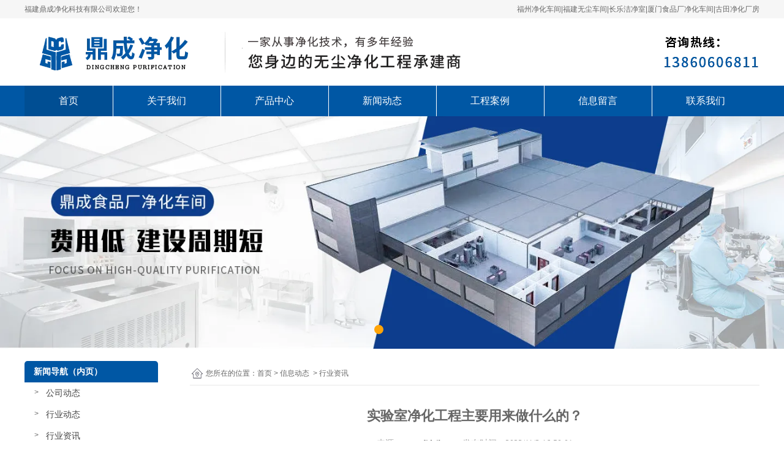

--- FILE ---
content_type: text/html; charset=utf-8
request_url: http://www.fjdcjh.com/content/166.html
body_size: 6998
content:

<!doctype html>
<html>
<head>
    <meta http-equiv="Content-Type" content="text/html; charset=utf-8" />
<title>实验室净化工程主要用来做什么的？_福建鼎成净化科技有限公司</title>
<meta name="Keywords" content="净化工程" />
<meta name="Description" content="实验室净化工程是除了对实验样品的安全起到保护的作用之外，也是为实验成功与实验人员的安全保驾护航的重大措施之一。实验室净化工程师将实验室某一区域开辟出来，专门用于建造有空气洁净等级的、实验环境要求相对较高的实验室或者无菌室。实验室净化工程系统与传统的洁净室系统其实是大同小异的，只不过实验室对洁净室内的压力、微生物控制及温湿度控制相对较工业洁净室要严格。常见的实验室净化工程装修材料有夹心彩钢板、钢化玻璃、防火板等，洁净实验室必须按照《洁净室施工与验收标准》采用可以较好的密封并且不产尘的材料进行隔断、吊顶装修，洁净实验室通风系统一般采用组合式空调机组，其送风系统与各业洁净室工程不同的地方是，不是所有实验室都可以设置回风系统的，这需要根据用户实验室的用途以及实验产品而定。类似于生物安全类实验室就不可以做回风系统，或者说要以全排式洁净室的做法来施工。" />
<meta name="author" content="深圳市东方富海科技有限公司 fuhai360.com" />
<link href="//static2.fuhai360.com/global/common.css" rel="stylesheet" type="text/css" />

    
<script src="//static2.fuhai360.com/global/js/jquery.min.js" type="text/javascript"></script>
<script src="//static2.fuhai360.com/global/js/jquery.sliders.js" type="text/javascript"></script>
<script src="//static2.fuhai360.com/n181127/js/jquery.SuperSlide.2.1.1.js" type="text/javascript"></script>
<link href="//static2.fuhai360.com/n181127/css/style.css?ver=1" rel="stylesheet" type="text/css">
<!--<link href="//static2.fuhai360.com/n181127/css/aos.css" rel="stylesheet" type="text/css">
<script src="//static2.fuhai360.com/n181127/js/aos.js" type="text/javascript"></script>-->
<style type="text/css">.navbox{background:#0057A4;}.header_top{border-bottom:1px solid #0057A4;}.navbox .nav_ul{background:#0057A4;}.one_top_title{background-color:#0057A4;}.one_top_gd li a:hover,.title h1:after,.one_bottom li,.three_title h1,.three ul li h3,.three ul li p,.three ol li,.three_title h3,.five .prev,.five .prve,.five .next,.sever li:hover h5{color:#0057A4;}.two_nav li.now{background:#0057A4;}.two_nav li{border:1px solid #0057A4;}.two_m li{border:1px solid #0057A4;}.two_m .more{background:#0057A4;}.three_title h2{background:#0057A4;}.three ul > li{border:5px solid #0057A4;}.three ul li p:before{background:#0057A4;}.three ol li{border:1px dashed #0057A4;}.fore_l .more{background:#0057A4;}.sever .data{background:#0057A4;}.sever li:after{border-bottom:1px dashed #0057A4;}.main_nav .nav_a h1{background:#0057A4;}.prduct_ul li b{background:#0057A4;}.pading .current{border:1px solid #0057A4;background:#0057A4;}.main_nav3 li b{background:#0057A4;}.article li:after{background:#0057A4;}.one_b{display:none;}.one{height:auto;}.three_title span{color:#0057a4;}.three{background:#f6f6f6;}.fore .title span{background-position-x:left;}.footer{color:#fff;}.eight ul{background:url(http://img01.fuhai360.com/--48/48697/202108/202108061607000764.png) no-repeat;background-size:100% 100%;}.title span{background:url(http://img01.fuhai360.com/--48/48697/202108/202108061622013594.png) no-repeat center bottom;}.navbox .nav a{padding:0px 56px;}.main_nav .nav_a h2{background:#0057a4;}.three ul > li:nth-child(3){margin-top:-50px;}.three ul > li:nth-child(2){margin-top:50px;}.two_nav{width:1062px;}a{color:inherit;}.three_title a{width:180px;text-align:center;}.three_title h2{padding:0;}.one{display:none;}.header_top{background:#f6f6f6;border-bottom:0;}#slides .hd{bottom:10px;}.navbox .nav_ul li a{height:40px;line-height:40px;font-size:16px;}.title h2{height:auto;}.five_gd{width:1200px;}.five_gd li{width:280px;}.five_gd li img{width:100%;height:auto;}.two_m li{width:296px;margin:0px 2px 40px;height:auto;border:0;}.two_m li h2{bottom:-40px;}.five .prev,.five .next{display:none;}.ys{margin-top:50px;background:url(http://static2.fuhai360.com/n200421/images/bj_youshi.png) repeat;padding:50px 0;}.ys ul{margin-top:50px;}.ys li{overflow:hidden;margin-bottom:30px;}.ys .fl{width:470px;padding-left:84px;box-sizing:border-box;}.ys .fr{width:710px;}.ys li:nth-child(2n) .fl{float:right}.ys li:nth-child(2n) .fr{float:left}.three_top{position:relative;line-height:40px;font-size:28px;padding-bottom:20px;margin-bottom:20px;}.three_top b{position:absolute;width:60px;height:60px;line-height:60px;text-align:center;left:-72px;top:15px;font-size:34px;color:#fff;}.three_top h3{font-weight:bold;}.three_top:after{content:"";position:absolute;bottom:0px;left:0px;height:4px;border-top:1px dotted #cccccc;border-bottom:1px dotted #cccccc;width:100%;}.three_top:before{content:'';width:60px;height:60px;transform:rotate(45deg);position:absolute;left:-72px;top:14px;background:#0057a4;}.ys li p{display:block;overflow:hidden;background:url(http://static2.fuhai360.com/n200421/images/icon_xright.png) left 10px no-repeat;padding:0 0 0 18px;line-height:32px;color:#666}.fore_imgs{width:550px;float:left;position:relative;}.fore_imgs:before{content:'ABOUT';position:absolute;font-size:222px;left:-12px;top:40px;color:#d7e3d5;font-family:'楷体';line-height:155px;z-index:-1;}.fore_imgs:after{content:'US';position:absolute;font-size:222px;right:-70px;bottom:0px;color:#d7e3d5;font-family:'楷体';line-height:155px;z-index:-1;}.fore_imgs img{width:450px;display:block;margin-top:100px;}.fore_text{width:580px;float:right;font-size:16px;line-height:30px;}.fore_title h2{font-size:25px;border-bottom:2px solid #ccc;line-height:40px;text-transform:uppercase;}.fore_title h3{line-height:40px;font-size:22px;margin-bottom:10px;}.fore_text img{display:inline-block;width:180px;margin:25px 5px 0;}.ys,.sever{background:#F0F0F0;}.five{margin:50px auto;}.two_nav li a{color:#fff;}.two_m .more{margin-top:20px;}.two_nav li.now{background:#004e93;}.two_nav li{background:#0057a4;}.two_m li h2{background:#004e93;color:#fff;}.two_nav{width:100%;background:#0057a4;}.two_nav li{width:198px;margin:0;line-height:52px;}</style> 
<script>(function() {var _53code = document.createElement("script");_53code.src = "https://tb.53kf.com/code/code/a9f9c64721c1368e712e1dd4c562a1160/1";var s = document.getElementsByTagName("script")[0]; s.parentNode.insertBefore(_53code, s);})();</script>

</head>
<body>
    <div class="main">
        <div class="header">
    <!-- 顶部文字 -->
    <div class="header_top">
        <div class="container">
            <span class="fl">福建鼎成净化科技有限公司欢迎您！</span>
<span class="fr"><a href="http://119972.sites.fuhai360.com:8088/module/gcal" target="_blank">福州净化车间</a>|<a href="http://119972.sites.fuhai360.com:8088/" target="_blank">福建无尘车间</a>|<a href="http://119972.sites.fuhai360.com:8088/product-1014.html" target="_blank">长乐洁净室</a>|<a href="http://119972.sites.fuhai360.com:8088/product-1012.html" target="_blank">厦门食品厂净化车间</a>|<a href="http://119972.sites.fuhai360.com:8088/article.html" target="_blank">古田净化厂房</a></span>
        </div>
    </div>
    <div class="logo_img container">
        <!-- LOGO -->
        <a href="/" title="福建鼎成净化科技有限公司">
            <img src="http://img01.fuhai360.com/--48/48697/202108/202108111533171914.png" alt="福建鼎成净化科技有限公司" /></a>
    </div>
    <!--导航-->
    <div class="navbox">
        <ul class='nav container'><li class='menu_li'><a href="/">首页</a></li><li class='menu_li'><a href="/about.html">关于我们</a></li><li class='menu_li'><a href="/product.html">产品中心</a><ul class='nav_ul'><li><a href="/product-1012.html">净化工程</a></li><li><a href="/product-1013.html">无尘车间</a></li><li><a href="/product-1014.html">洁净室</a></li><li><a href="/product-1015.html">净化车间</a></li><li><a href="/product-1016.html">净化厂房</a></li><li><a href="/product-1017.html">无菌室</a></li></ul></li><li class='menu_li'><a href="/article.html">新闻动态</a><ul class='nav_ul'><li><a href="/article-1001.html">公司动态</a></li><li><a href="/article-1002.html">行业动态</a></li><li><a href="/article-1004.html">行业资讯</a></li></ul></li><li class='menu_li'><a href="/module/gcal">工程案例</a></li><li class='menu_li'><a href="/ly.html">信息留言</a></li><li class='menu_li'><a href="/contact.html">联系我们</a></li></ul>
    </div>
    <div style="clear: both"></div>
</div>
<div id="slides">
<div class="bd">
<ul><li><a href=''><img src="http://img01.fuhai360.com/--48/48697/202109/202109071454344370.png" alt=""   /></a></li></ul>
</div>
<div class="hd">
<ul><li>$</li></ul>
</div>
 </div>
<script type="text/javascript">
    $("#slides").slide({ mainCell: ".bd ul", titCell: ".hd ul", effect: "left", autoPlay: true, delayTime: 200, autoPage: true });
</script>
<script type="text/javascript">
    $(function () {
        var cururl = location.href;
        var i = 0;
        var count = $(".navbox li a").length;
        $(".navbox li a").each(function (index) {
            var url = $(this).attr("href");
            if (url.length > 5 && cururl.substring(cururl.length - url.length).toUpperCase() == url.toUpperCase()) {
                $(this).addClass("cur");
                return;
            }
            i++;
        });
        if (i == count) {
            $(".navbox li a:eq(0)").addClass("cur");
        }
    });
</script>



        <div style="clear: both;"></div>
        <div class="main_m">
             <div class="main_nav">
                <div class="main_nav1">
                   <a href='' class='nav_a'>
            <h2>新闻导航（内页）</h2>
 </a>
                    <ul class="main_ul">
                          <li><a href='/article-1001.html' title='公司动态' alt='公司动态'>公司动态</a><ul class='main_li'></ul></li><li><a href='/article-1002.html' title='行业动态' alt='行业动态'>行业动态</a><ul class='main_li'></ul></li><li><a href='/article-1004.html' title='行业资讯' alt='行业资讯'>行业资讯</a><ul class='main_li'></ul></li> 
                  </ul>
                </div>
                <div class="main_nav2">
                    <a href='' class='nav_a'>
            <h2>推荐新闻（内页）</h2>
 </a>
                    <ul>
                         <li><a href='/content/197.html' title='你知道生物洁净室和工业洁净室的区别在哪里吗？' alt='你知道生物洁净室和工业洁净室的区别在哪里吗？'>你知道生物洁净室和工业洁净室的区别在哪里吗？</a></li>  <li><a href='/content/196.html' title='无尘车间的级别划分及应用范围' alt='无尘车间的级别划分及应用范围'>无尘车间的级别划分及应用范围</a></li>  <li><a href='/content/195.html' title='无尘室异物产生原因及解决办法！' alt='无尘室异物产生原因及解决办法！'>无尘室异物产生原因及解决办法！</a></li>  <li><a href='/content/194.html' title='无尘室怎么管理？方法分享！' alt='无尘室怎么管理？方法分享！'>无尘室怎么管理？方法分享！</a></li>  <li><a href='/content/193.html' title='洁净车间现场需要放哪些sop？建立规范作业流程保障生产质量' alt='洁净车间现场需要放哪些sop？建立规范作业流程保障生产质量'>洁净车间现场需要放哪些sop？建立规范作业流程保障生产质量</a></li> 
                  </ul>
                </div>
                <div class="main_nav3">
                     <a href='/product.html' class='nav_a'>
            <h2>推荐产品（内页）</h2>
 </a>
                    <ul>
                          <li><a href='/item/58.html' title='全场宝钢车间' alt='全场宝钢车间'><img src='https://img01.fuhai360.com/--48/48697/202405/202405251148486756.jpg' title='全场宝钢车间' alt='全场宝钢车间'><div><h1>全场宝钢车间</h1><b>MORE</b></div></a></li> 
               </ul>
                </div>
            </div>
            <!--内容-->
            <div class="Article_content">
                <div class="main_top">
                    <div class="main_tops">
                        您所在的位置：<a href="/">首页</a>&nbsp;&gt;&nbsp;<a href="/article.html">信息动态</a>
                        &nbsp;&gt;&nbsp;行业资讯
                    </div>
                </div>
                <div style="clear: both;"></div>
                <h1 class="Article_text">实验室净化工程主要用来做什么的？</h1>
                <div class="info">
                    <span>来源：<a href='http://www.fjdcjh.com' target='_blank'>www.fjdcjh.com</a> 发布时间：2023/11/3 16:50:01</span>
                </div>
                <div class="detail">
                    <span style="font-size:14px;line-height:3;">&nbsp; 实验室净化工程是除了对实验样品的安全起到保护的作用之外，也是为实验成功与实验人员的安全保驾护航的重大措施之一。实验室净化工程师将实验室某一区域开辟出来，专门用于建造有空气洁净等级的、实验环境要求相对较高的实验室或者无菌室。实验室净化工程系统与传统的洁净室系统其实是大同小异的，只不过实验室对洁净室内的压力、微生物控制及温湿度控制相对较工业洁净室要严格。常见的实验室净化工程装修材料有夹心彩钢板、钢化玻璃、防火板等，洁净实验室必须按照《洁净室施工与验收标准》采用可以较好的密封并且不产尘的材料进行隔断、吊顶装修，洁净实验室通风系统一般采用组合式空调机组，其送风系统与各业洁净室工程不同的地方是，不是所有实验室都可以设置回风系统的，这需要根据用户实验室的用途以及实验产品而定。类似于生物安全类实验室就不可以做回风系统，或者说要以全排式洁净室的做法来施工。</span><br />
<span style="font-size:14px;line-height:3;">&nbsp; 实验室净化工程，无菌实验室工程，实验室通风系统工程是企业针对一些要求相对较高，实验样品对环境相对敏感。或者是空气质量过差会污染实验样品，如生物制品、微生物研究、脑细胞实验室、干细胞实验室、血细胞实验室、动物实验室、生物安全实验室、病毒研究实验室等场合，就会必须要求对实验室或者实验室某些区域进行空气净化工程系统处理。以使实验室的基础设施达到符合实验要求的标准，实验才得以安全进行。</span><br />
                </div>
                <div style="clear: both"></div>
                <div class="main_next">
                    <span class="prevrecord">上一条：<a href="/content/167.html">
                        实验室净化工程适用于哪些行业的公司？</a></span>
                    <span class="prevrecord">下一条：<a href="/content/165.html">
                        厂房是否有洁净要求？详细规范！</a></span>
                </div>
                <div style="clear: both"></div>
                
                                    <h4 class="related">
                                        <span>相关文章</span></h4>
                                    <div class='relatedlist'>
                                        <ul class="relate_news">
                                            
                                            <li><a href='/content/164.html'
                                                title='锂电电子车间净化工程怎么做？' target="_self">
                                                锂电电子车间净化工程怎么做？</a></li>
                                            
                                            <li><a href='/content/161.html'
                                                title='净化工程公司如何开发市场？' target="_self">
                                                净化工程公司如何开发市场？</a></li>
                                            
                                            <li><a href='/content/160.html'
                                                title='无尘车间净化工程的优缺点及特点' target="_self">
                                                无尘车间净化工程的优缺点及特点</a></li>
                                            
                                            <li><a href='/content/151.html'
                                                title='净化工程会用到什么设备？这些必备！' target="_self">
                                                净化工程会用到什么设备？这些必备！</a></li>
                                            
                                            <li><a href='/content/150.html'
                                                title='净化工程设计如何实现节能？' target="_self">
                                                净化工程设计如何实现节能？</a></li>
                                            
                                        </ul>
                                    </div>
                                    
                                    <h4 class="related">
                                        <span>相关产品</span></h4>
                                    <div class='relatedlist'>
                                        <ul class="relate_pr">
                                            
                                            <li class='product-list'><a href='/item/4.html'
                                                title='医疗卫生净化工程' target="_self">
                                                <img src="http://img01.fuhai360.com/--48/48697/202108/202108091012384902.jpeg" />
                                                <p>医疗卫生净化工程</p>
                                            </a></li>
                                            
                                            <li class='product-list'><a href='/item/5.html'
                                                title='印刷包装净化工程' target="_self">
                                                <img src="http://img01.fuhai360.com/--48/48697/202108/202108091012583496.jpeg" />
                                                <p>印刷包装净化工程</p>
                                            </a></li>
                                            
                                            <li class='product-list'><a href='/item/6.html'
                                                title='除湿净化工程' target="_self">
                                                <img src="http://img01.fuhai360.com/--48/48697/202108/202108091013331311.jpeg" />
                                                <p>除湿净化工程</p>
                                            </a></li>
                                            
                                            <li class='product-list'><a href='/item/7.html'
                                                title='空气净化工程' target="_self">
                                                <img src="http://img01.fuhai360.com/--48/48697/202108/202108091014333815.jpeg" />
                                                <p>空气净化工程</p>
                                            </a></li>
                                            
                                            <li class='product-list'><a href='/item/8.html'
                                                title='车间净化工程' target="_self">
                                                <img src="http://img01.fuhai360.com/--48/48697/202108/202108091017003512.jpeg" />
                                                <p>车间净化工程</p>
                                            </a></li>
                                            
                                        </ul>
                                    </div>
                                    
            </div>
            <div style="clear: both"></div>
        </div>
  <!--footer-->
<div class="footer">
    <div class="container">
        <span style="font-size:14px;line-height:2.5;"></span><p>	<span style="font-size:14px;line-height:2.5;"><span style="color:#999999;"><a href="/" target="_blank"><span style="color:#FFFFFF;">福州净化工程</span></a><span style="color:#FFFFFF;">，</span><a href="/" target="_blank"><span style="color:#FFFFFF;">福建净化车间</span></a><span style="color:#FFFFFF;">，</span><a href="/" target="_blank"><span style="color:#FFFFFF;">福州净化车间</span></a><span style="color:#FFFFFF;">，</span><a href="/" target="_blank"><span style="color:#FFFFFF;">南平</span></a><span style="color:#999999;font-size:14px;line-height:35px;white-space:normal;"><a href="/" target="_blank"><span style="color:#FFFFFF;">食品厂净化车间</span></a><span style="color:#FFFFFF;">，</span></span><a href="/" target="_blank"><span style="color:#FFFFFF;">三明净化车间</span></a><span style="color:#FFFFFF;">，</span><a href="/" target="_blank"><span style="color:#FFFFFF;">宁德</span></a><span style="color:#999999;font-size:14px;line-height:35px;white-space:normal;"><a href="/" target="_blank"><span style="color:#FFFFFF;">净化工程</span></a><span style="color:#FFFFFF;">，</span></span><span style="color:#FFFFFF;">莆田</span><span style="color:#FFFFFF;font-size:14px;line-height:35px;white-space:normal;">食品厂净化车间，</span><span style="color:#FFFFFF;">厦门</span><span style="color:#FFFFFF;font-size:14px;line-height:35px;white-space:normal;">净化工程，</span><span style="color:#FFFFFF;">泉州</span><span style="color:#FFFFFF;font-size:14px;line-height:35px;white-space:normal;">净化车间，</span><span style="color:#FFFFFF;">漳州食品厂净化车间，龙岩净化工程</span><br /></span></span></p><p>	<span style="font-size:14px;line-height:2.5;"><span style="color:#FFFFFF;">版权声明：网站内容未经本网站本人许可， 不得下载、转载或建立镜像等，违者本网站追究法律责任。本网站所用文字图片部分来源于公共网络或者素材网站，但作者发现后可告知认领，我们仍会及时署名或依照作者本人意愿处理，如未及时联系本站，本网站不承担任何责任。版权所有：福建鼎成净化科技有限公司&nbsp; 网址：</span><a href="/" target="_blank"><span style="color:#FFFFFF;">www.fjdcjh.com</span></a><span style="color:#FFFFFF;">&nbsp; 备案号：</span><a href="https://beian.miit.gov.cn/#/Integrated/index" target="_blank"><span style="color:#FFFFFF;">闽ICP备2021012837号-1</span></a><span style="color:#FFFFFF;"><span style="color:#FFFFFF;">&nbsp; </span><a href="http://www.fjdcjh.com/sitemap.xml" target="_blank"><span style="color:#FFFFFF;">网站地图</span></a></span></span></p><script type="text/javascript">document.write(unescape("%3Cspan id='cnzz_stat_icon_1280362397'%3E%3C/span%3E%3Cscript src='https://s4.cnzz.com/z_stat.php%3Fid%3D1280362397%26show%3Dpic1' type='text/javascript'%3E%3C/script%3E"));</script>
        <div style="clear: both"></div>
    </div>
</div>
<script src="http://static2.fuhai360.com/global/js/jcarousellite.js" type="text/javascript"></script>
<script src="http://static2.fuhai360.com/global/js/imgscroll.js" type="text/javascript"></script>
<script type="text/javascript">
    //footer
    /*返回顶部*/
    ; (function ($) {
        $.fn.backTop = function (o) {
            var defaults = {
                'right': 200,
                'bottom': 100
            };
            o = $.extend({}, defaults, o);
            var sHtml = '<div id="backTop" style="width:50px;height:50px; position:fixed;right:' + o.right + 'px; bottom:' + o.bottom + 'px;cursor:pointer;display:none;"><img src="http://static2.fuhai360.com/n181127/images/footer.png" style="width:28px;height:48px;" /></div>';
            $(document.body).append(sHtml);
            $(window).scroll(function () {  //只要窗口滚动,就触发下面代码 
                var scrollt = document.documentElement.scrollTop + document.body.scrollTop; //获取滚动后的高度 
                if (scrollt > 200) {  //判断滚动后高度超过200px,就显示  
                    $("#backTop").fadeIn(400); //淡出     
                } else {
                    $("#backTop").stop().fadeOut(400); //如果返回或者没有超过,就淡入.必须加上stop()停止之前动画,否则会出现闪动   
                }
            });
            $("#backTop").click(function () { //当点击标签的时候,使用animate在200毫秒的时间内,滚到顶部
                $("html,body").animate({ scrollTop: "0px" }, 200);
            });
        };
    })(jQuery);
    //
    $(this).backTop({ right: 20, bottom: 128 });//返回顶部
</script>
<script>
    /*aos*/
    AOS.init({
        duration: 1000,
    });
    scroll();
</script>
<script type="text/javascript">
    $(".one_top_gd").jCarouselLite({
        auto: 3000,
        visible: 4,
        circular: true,
        btnPrev: "",
        btnNext: ".one_next"
    });
</script>
<script type="text/javascript">
    $(".five").slide({ mainCell: ".bd ul", autoPlay: true, effect: "leftMarquee", vis: 4, interTime: 50, trigger: "click" });
</script>
<script type="text/javascript">
    $(".two_nav li").mouseenter(function () {
        var _index = $(this).index();
        $(this).addClass("now").siblings("li").removeClass("now");
        $(".two_m").eq(_index).show().siblings(".two_m").hide();
    });
    $(".two_nav li").first().mouseenter();
</script>
    </div>
<script type="text/javascript">
(function(){
    var bp = document.createElement('script');
    var curProtocol = window.location.protocol.split(':')[0];
    if (curProtocol === 'https') {
        bp.src = 'https://zz.bdstatic.com/linksubmit/push.js';
    }
    else {
        bp.src = 'http://push.zhanzhang.baidu.com/push.js';
    }
    var s = document.getElementsByTagName("script")[0];
    s.parentNode.insertBefore(bp, s);
})();
</script>
</body>
</html>


--- FILE ---
content_type: text/css
request_url: http://static2.fuhai360.com/n181127/css/style.css?ver=1
body_size: 5277
content:


html, body {
    width: 100%;
    margin: 0;
    padding: 0;
    position: relative;
    color: #666;
    font: 12px/1.5 "微软雅黑", Arial, Helvetica, sans-serif;
}

ul, li, p, img, b, ol, em, a, h1, h2, h3, h4, h5, h6, h7, dl, dd, dt {
    list-style-type: none;
    margin: 0;
    padding: 0;
    border: none;
    font-style: normal;
    text-decoration: none;
    font-weight: 100;
}

#dituContent img {
    max-width: inherit;
}

img {
    max-width: 100%;
}

.container {
    width: 1200px;
    margin: auto;
}

.fl {
    float: left;
}

.fr {
    float: right;
}

.main_nav .back, .pading .current, .main_top a, .main_top, .prduct_ul li b, .main_tops em, .main_nav .nav_a h1, .main_nav3 li, .navbox .nav a, .one_top_title, .one_next:hover, .one_b, .two_nav li.now a, .two_m .more, .three_title h2, .fore_l .more, .six .title h1, .six .title h2, .sever .data, .eight ul li,.main_nav3 li b {
    color: #fff;
}

    .Article_text, .main_tops, .main_tops a, .main_tops em, .header_top .center > h1, .main_nav2 li a, .main_next .prevrecord a, .main_next .nextrecord a, .article li h1, .pading a, .Article_content .info a, .main_nav3 li h1, .prduct_ul li h1, .relevant.relevant_article a, .one_top li a, .title h2, .two_nav li a, .five_gd li h4 {
        color: #666;
    }

.one_top_gd li a:hover, .title h1:after, .one_bottom li, .three_title h1, .three ul li h3, .three ul li p, .three ol li, .three_title h3, .five .prev, .five .prve, .five .next, .sever li:hover h5 {
    color: #db0903;
}

.title {
    text-align: center;
}

    .title h1 {
        height: 65px;
        line-height: 60px;
        color: #333;
        font-size: 25px;
        display: block;
        font-weight: bold;
        background: url(../images/x.png) no-repeat center bottom;
    }



    .title h2 {
        height: 35px;
        line-height: 35px;
        overflow: hidden;
        font-size: 14px;
    }

/**/
#slides {
    position: relative;
    width: 100%;
}


    #slides img {
        width: 100%;
        display: block;
    }


    #slides .hd {
        left: 47%;
        padding: 4px;
        position: absolute;
        border-radius: 24px;
        bottom: 60px;
        z-index: 10;
    }


        #slides .hd li {
            margin: 0px 5px;
            line-height: 5px;
            width: 15px;
            height: 15px;
            float: left;
            cursor: pointer;
            text-align: center;
            color: transparent;
            border-radius: 50%;
            background: #fff;
        }


            #slides .hd li.on {
                background: #ffa408;
            }

.main #slides .hd {
    bottom: 20px;
}


/*header*/

.header {
    width: 100%;
}

.header_top {
    height: 30px;
    line-height: 30px;
    border-bottom: 1px solid #da251d;
}


/*logo*/
.logo_img img {
    max-height: 100%;
}

.logo_img {
    height: 110px;
}
/**/

/*导航*/

.navbox {
    background: #db0903;
    height: 50px;
}

    .navbox .nav li {
        position: relative;
        float: left;
    }

        .navbox .nav li:before {
            content: '';
            position: absolute;
            left: 0px;
            top: 0px;
            background: #fff;
            width: 1px;
            height: 50px;
        }

        .navbox .nav li:first-child:before, .navbox .nav_ul li:before {
            display: none;
        }


    .navbox .nav a {
        display: block;
        text-align: center;
        height: 50px;
        line-height: 50px;
        box-sizing: border-box;
        font-size: 16px;
        padding: 0px 25px;
    }

    .navbox .nav_ul {
        position: absolute;
        top: 50px;
        z-index: 11;
        display: none;
        width: 100%;
        background: #db0903;
        box-sizing: border-box;
    }


        .navbox .nav_ul li {
            float: none;
            background: none;
        }

            .navbox .nav_ul li a {
                height: 30px;
                line-height: 30px;
                padding: 0px;
                font-size: 14px;
            }

    .navbox .nav li:hover .nav_ul {
        display: block;
    }



.nav a:hover, .nav a.cur {
    background: rgba(0,0,0,0.1);
}


/**/

/*one*/

.one {
    width: 100%;
    height: 500px;
    background: url(../images/nei2bac_03.jpg) repeat;
    position: relative;
}

    .one .container {
        background: #fff;
        box-shadow: 1px 1px 20px 5px #d3d3d3;
        position: absolute;
        left: 50%;
        margin-left: -600px;
        top: -55px;
    }

.one_top {
    overflow: hidden;
}

.one_top_title {
    width: 131px;
    background: #da251d url(../images/lb.png) no-repeat 20px center;
    font-size: 16px;
    line-height: 55px;
    padding-left: 52px;
    box-sizing: border-box;
    margin-right: 5px;
}

.one_top_gd {
    width: 960px;
}

    .one_top_gd li {
        float: left;
        height: 55px;
        line-height: 55px;
        padding-left: 13px;
        background: url(../images/newstit.png) no-repeat left center;
        margin: 0 7px;
        font-size: 14px;
        width: 225px;
        overflow: hidden;
    }

.one_next {
    display: block;
    width: 55px;
    height: 55px;
    float: right;
    text-align: center;
    line-height: 55px;
    background: #ebebeb;
    font-size: 35px;
    color: #ccc;
}

    .one_next:hover {
        background: #db0903;
    }

.one_bottom {
    margin-top: 50px;
    overflow: hidden;
    padding-bottom: 80px;
}


.one_bottom ul {
    margin-top: 50px;
    overflow: hidden;
}

    .one_bottom li {
        float: left;
        width: 220px;
        margin: 0px 10px;
        padding: 0px 25px 0px;
        box-sizing: border-box;
        text-align: center;
    }

        .one_bottom li img {
            width: 68px;
            height: 68px;
            display: block;
            margin: auto;
        }

        .one_bottom li h1 {
            line-height: 45px;
            height: 45px;
            overflow: hidden;
            font-size: 16px;
        }



.one_b {
    width: 40px;
    height: 40px;
    background: #ffa408;
    display: block;
    position: absolute;
    font-size: 20px;
    text-align: center;
    line-height: 40px;
    transform: rotate(46deg);
    -ms-transform: rotate(46deg);
    -webkit-transform: rotate(46deg);
    bottom: -20px;
    left: 50%;
    margin-left: -20px;
}

    .one_b b {
        display: block;
        transform: rotate(40deg);
        -ms-transform: rotate(40deg);
        -webkit-transform: rotate(40deg);
    }
/**/
.two {
    margin: 33px auto 0;
}

.two_nav {
    margin: 40px auto 0;
    overflow: hidden;
    width: 710px;
}

    .two_nav li {
        float: left;
        width: 125px;
        line-height: 40px;
        border: 1px solid #da251d;
        margin: 0px 25px;
    }

        .two_nav li.now {
            background: #db0903;
        }

        .two_nav li a {
            text-align: center;
            display: block;
            font-size: 16px;
        }

.two_m {
    margin-top: 50px;
}

    .two_m ul {
        overflow: hidden;
    }

    .two_m li {
        width: 250px;
        height: 200px;
        border: 1px solid #db0903;
        position: relative;
        float: left;
        margin: 0px 24px 48px;
    }

        .two_m li img {
            width: 100%;
            height: 100%;
            display: block;
        }

        .two_m li h2 {
            background: rgba(255,255,255,0.5);
            text-align: center;
            line-height: 40px;
            height: 40px;
            position: absolute;
            bottom: 0px;
            width: 100%;
            font-size: 14px;
            color: #333;
            overflow: hidden;
        }

    .two_m .more {
        width: 150px;
        height: 45px;
        line-height: 45px;
        display: block;
        background: #db0903;
        text-align: center;
        margin: auto;
        border-radius: 25px;
        font-size: 16px;
    }
/**/
.three {
    position: relative;
    margin-top: 50px;
    overflow: hidden;
    height: auto;
    padding-bottom: 30px;
}

    .three .container {
        padding: 50px 0;
    }


.three_title a {
    overflow: hidden;
    display: block;
    width: 240px;
    margin: 0 auto 15px;
}

.three_title h1 {
    font-size: 28px;
    float: left;
    width: auto;
}

.three_title h2 {
    font-size: 25px;
    float: left;
    background: #db0903;
    width: auto;
    padding: 8px;
    line-height: 30px;
    margin-left: 5px;
}

.three_title h1 b {
    display: block;
    font-size: 31px;
    line-height: 35px;
}

.three_title h2 b {
    display: block;
    font-size: 20px;
}

.three_title h3 {
    text-align: center;
    clear: both;
}

.three_img {
    position: absolute;
    z-index: -1;
    width: 100%;
    height: 100%;
}

    .three_img img {
        width: 100%;
        height: 100%;
        display: block;
    }

.three ul {
    margin-top: 40px;
}

    .three ul > li {
        width: 590px;
        float: left;
        border: 5px solid #db0903;
        box-sizing: border-box;
        margin: 0px 5px 20px;
        padding: 20px;
    }

        .three ul > li:nth-child(2) {
            margin-top: 125px;
        }

    .three ul > li:nth-child(3) {
    margin-top: -95px;
}

    .three ul li h3 {
        font-size: 22px;
        font-weight: bold;
    }

    .three ul h3 b {
        font-size: 12px;
        display: block;
        font-style: normal;
    }

    .three ul li p {
        height: 30px;
        line-height: 30px;
        overflow: hidden;
        position: relative;
        padding-left: 10px;
        font-size: 13px;
    }

        .three ul li p:before {
            content: '';
            width: 4px;
            height: 4px;
            background: #db0903;
            border-radius: 50%;
            position: absolute;
            top: 13px;
            left: 0px;
        }

.three ol {
    margin-top: 20px;
}

.three ol li {
    width: 90px;
    height: 90px;
    float: left;
    border: 1px dashed #db0903;
    border-radius: 50%;
    text-align: center;
    line-height: 25px;
    margin: 0px 22px;
    font-size: 15px;
    padding-top: 18px;
    box-sizing: border-box;
    font-weight: bold;
}
/**/
.fore {
    margin: 50px auto 0;
    overflow: hidden;
}

.fore_l {
    width: 670px;
    color: #888;
    font-size: 14px;
    line-height: 32px;
}

    .fore_l .title {
        text-align: left;
        margin-bottom: 20px;
    }

        .fore_l .title h1 {
            background: url(../images/x.png) no-repeat left bottom;
        }

    .fore_l .more {
        width: 150px;
        height: 45px;
        line-height: 45px;
        display: block;
        background: #db0903;
        text-align: center;
        border-radius: 25px;
        font-size: 16px;
        margin-top: 20px;
    }

.fore_img {
    width: 480px;
    height: 310px;
}

    .fore_img img {
        width: 100%;
        height: 100%;
    }
/**/
.five {
    margin: 50px auto 0;
    overflow: hidden;
    position: relative;
}

.five_gd {
    width: 1000px;
    margin: 50px auto 0;
}

    .five_gd li {
        float: left;
        width: 230px;
        margin: 0px 10px;
    }

        .five_gd li img {
            width: 240px;
            height: 180px;
            display: block;
        }

        .five_gd li h4 {
            width: 240px;
            height: 30px;
            line-height: 30px;
            overflow: hidden;
            text-align: center;
        }

.five .prev, .five .next {
    width: 38px;
    height: 38px;
    line-height: 38px;
    text-align: center;
    position: absolute;
    bottom: 100px;
    display: block;
    font-size: 55px;
}

.five .prev {
    right: 0px;
}
/**/

.six {
    position: relative;
    margin-top: 50px;
    overflow: hidden;
    height: auto;
}

    .six ul {
        margin-top: 30px;
        overflow: hidden;
    }

    .six .title {
        text-align: left;
        margin-bottom: 20px;
    }

        .six .title h1 {
            background: url(../images/x1.png) no-repeat;
            background-position-y: 52px;
        }

.six_img {
    position: absolute;
    z-index: -1;
    width: 100%;
    height: 100%;
}

    .six_img img {
        width: 100%;
        height: 100%;
        display: block;
    }

.six .container {
    padding: 30px 0 0;
}

.six li {
    width: 130px;
    height: 130px;
    background: #fff;
    border-radius: 50%;
    border: 15px solid rgba(0,0,0,0.5);
    float: left;
    margin: 0px 55px 55px;
    padding-top: 20px;
    box-sizing: border-box;
    text-align: center;
    line-height: 30px;
    font-size: 14px;
    color: #000;
}

/**/
.sever {
    background: url("../images/sever.png") repeat;
    padding: 50px 0;
}

    .sever ul {
        margin-top: 50px;
        overflow: hidden;
    }

    .sever li {
        width: 580px;
        float: left;
        margin: 0px 10px;
        background: #fff;
        padding: 20px 30px;
        box-sizing: border-box;
        border-bottom: 1px dashed #c6c6c6;
        position: relative;
    }

        .sever li:after {
            border-bottom: 1px dashed #da251d;
            width: 0%;
            position: absolute;
            bottom: -1px;
            left: 0;
            z-index: 99999;
            transition: all 0.8s;
            content: "";
        }

        .sever li:hover:after {
            width: 100%;
        }

    .sever .data {
        width: 80px;
        height: 76px;
        background: #db0903;
        font-size: 14px;
        text-align: center;
        line-height: 30px;
        box-sizing: border-box;
        padding-top: 10px;
    }

        .sever .data b {
            font-size: 26px;
            font-weight: bold;
            display: block;
            width: 35px;
            height: 30px;
            line-height: 30px;
            text-indent: -117px;
            margin: auto;
            overflow: hidden;
            text-align: center;
        }

        .sever .data span {
            width: 64px;
            margin: auto;
            overflow: hidden;
            font-size: 14px;
            display: block;
            text-indent: 2px;
        }



    .sever .intro {
        width: 420px;
        float: right;
    }

        .sever .intro h5 {
            color: #333;
            font-size: 16px;
            line-height: 30px;
            height: 30px;
            overflow: hidden;
        }

        .sever .intro p {
            line-height: 22px;
            height: 44px;
            overflow: hidden;
            color: #999;
            font-size: 14px;
        }
/**/
.eight {
    position: relative;
    height: 60px;
}

    .eight ul {
        background: url(../images/f_link.png) no-repeat;
        height: 60px;
        background-size: 100% 100%;
        position: absolute;
        width: 100%;
        line-height: 60px;
        padding: 0px 35px;
        box-sizing: border-box;
        top: 19px;
    }

        .eight ul li {
            display: inline-block;
            font-size: 14px;
            margin: 0px 5px;
        }
/*内页*/



.main_m {
    width: 1200px;
    margin: 20px auto 20px;
    overflow: hidden;
}


.text_h1 {
    border-bottom: 1px solid #ccc;
    height: 50px;
    width: 1000px;
    margin: 30px auto 0;
}

    .text_h1 .h1 {
        display: inline-block;
        height: 50px;
        line-height: 50px;
        font-size: 25px;
        position: relative;
        padding: 0px 10px 0px 10px;
        float: left;
        font-weight: bold;
        border-bottom: 5px solid #ccc;
    }



    .text_h1 .back {
        float: right;
        width: 52px;
        height: 16px;
        float: right;
        background: #000;
        display: block;
        border-radius: 15px;
        text-align: center;
        line-height: 16px;
        margin-top: 24px;
        font-size: 12px;
    }

        .text_h1 .back:hover {
            background: #cb2644;
        }

    .text_h1 .more {
        float: right;
        line-height: 70px;
        height: 50px;
    }

.main_img {
    width: 100%;
}

    .main_img img {
        width: 100%;
        height: 100%;
        display: block;
    }


/*左侧导航*/

.main_nav {
    width: 218px;
    float: left;
}

    .main_nav .nav_a h1 {
        height: 35px;
        width: 100%;
        box-sizing: border-box;
        font-size: 14px;
        overflow: hidden;
        line-height: 35px;
        padding-left: 15px;
        font-weight: bold;
        background: #db0903;
        border-radius: 5px 5px 0px 0px;
    }


.main_ul li {
    position: relative;
}

    .main_ul li:after {
        content: '>';
        width: 15px;
        height: 15px;
        display: block;
        overflow: hidden;
        margin: 0 auto;
        position: absolute;
        top: 9px;
        left: 16px;
        font-size: 12px;
        line-height: 15px;
    }




    .main_ul li a {
        height: 35px;
        line-height: 35px;
        overflow: hidden;
        padding-left: 35px;
        box-sizing: border-box;
        color: #444;
        font-size: 14px;
    }

.main_li {
    display: none;
}

    .main_li li {
        border-bottom: 1px dashed #888;
        background: none;
    }

        .main_li li a {
            font-size: 10px;
            box-sizing: border-box;
            font-weight: normal;
        }



.main_ul li:hover .main_li {
    display: block;
}



.main_nav2 {
    margin: 20px auto 0;
}

    .main_nav2 li {
        height: 45px;
        line-height: 45px;
        border-bottom: 1px dotted #b2b2b2;
        overflow: hidden;
        position: relative;
        box-sizing: border-box;
        padding-right: 10px;
    }

        .main_nav2 li a {
            font-size: 14px;
        }

.main_nav3 {
    margin-top: 20px;
}



    .main_nav3 li {
        width: 185px;
        padding-top: 25px;
        background: #fff;
        margin: 20px auto;
        height: 160px;
        overflow: hidden;
        box-sizing: border-box;
        position: relative;
        border: 1px solid #e5e5e5;
    }


        .main_nav3 li:hover {
            box-shadow: 0 0 20px rgba(0, 0, 0, 0.2);
        }

        .main_nav3 li img {
            width: 150px;
            height: 98px;
            display: block;
            margin: auto;
        }

        .main_nav3 li h1 {
            height: 40px;
            line-height: 40px;
            text-align: center;
            width: 150px;
            overflow: hidden;
            margin: auto;
            font-size: 14px;
        }

        .main_nav3 li b {
            background: #db0903;
            display: block;
            height: 40px;
            line-height: 40px;
            width: 150px;
            overflow: hidden;
            margin: auto;
            text-align: center;
            border-radius: 3px;
            margin-bottom: 35px;
        }

        .main_nav3 li div {
            background: rgba(255,255,255,0.8);
            height: 40px;
            position: absolute;
            bottom: 0;
            overflow: hidden;
            left: 0;
            width: 100%;
            transition: all 0.2s linear 0s;
        }

        .main_nav3 li:hover div {
            height: 80px;
        }



/*路径*/

.main_top {
    height: 40px;
    width: 100%;
    box-sizing: border-box;
    overflow: hidden;
    background: url(../images/icon-home.png) no-repeat 0px 50%;
    border-bottom: 1px solid #e8e8e8;
}



.main_tops {
    height: 40px;
    line-height: 40px;
    font-size: 12px;
    margin: auto;
    padding-left: 26px;
}


    .main_tops a {
        font-size: 12px;
    }


/**/


/*product*/
.product_text {
    text-align: center;
    height: 50px;
    line-height: 50px;
    font-size: 20px;
}

.prduct_ul {
    width: 930px;
    float: right;
}

    .prduct_ul ul {
        margin-bottom: 10px;
        margin-top: 20px;
    }


    .prduct_ul li {
        width: 298px;
        float: left;
        padding-top: 60px;
        background: #fff;
        margin: 6px 6px;
        height: 272px;
        overflow: hidden;
        box-sizing: border-box;
        position: relative;
        border: 1px solid #e5e5e5;
    }


        .prduct_ul li:hover {
            box-shadow: 0 0 20px rgba(0, 0, 0, 0.2);
        }

        .prduct_ul li img {
            width: 230px;
            height: 150px;
            display: block;
            margin: auto;
        }

        .prduct_ul li h1 {
            height: 60px;
            line-height: 60px;
            text-align: center;
            width: 230px;
            overflow: hidden;
            margin: auto;
            font-size: 14px;
        }

        .prduct_ul li b {
            background: #db0903;
            display: block;
            height: 40px;
            line-height: 40px;
            width: 230px;
            overflow: hidden;
            margin: auto;
            text-align: center;
            border-radius: 3px;
            margin-bottom: 35px;
        }

        .prduct_ul li div {
            background: rgba(255,255,255,0.8);
            height: 60px;
            position: absolute;
            bottom: 0;
            overflow: hidden;
            left: 0;
            width: 100%;
            transition: all 0.2s linear 0s;
        }

        .prduct_ul li:hover div {
            height: 125px;
        }




/*product_content*/




#preview {
    position: relative;
    width: 930px;
    float: right;
    overflow: hidden;
    padding-bottom: 7px;
    box-sizing: border-box;
}


/**/

.product_item {
    margin-top: 10px;
}

.product_content {
    line-height: 2em;
}

    .product_content img {
        max-width: 100%;
        display: block;
        margin: auto;
    }





/**/
.info {
    height: 30px;
    text-align: center;
    line-height: 30px;
    border-bottom: 1px dashed #ccc;
}

/**/
.main_next {
    margin-left: 10px;
}

    .main_next .prevrecord, .main_next .nextrecord {
        margin: 5px 0px;
        display: block;
        font-size: 14px;
    }
/*article*/


.article {
    float: right;
    width: 930px;
    box-sizing: border-box;
}

    .article ol {
        margin-top: 20px;
    }

    .article li {
        font-size: 14px;
        position: relative;
        margin-bottom: 5px;
    }

        .article li h1 {
            font-size: 14px;
            position: relative;
            float: left;
            overflow: hidden;
            height: 25px;
            padding-left: 20px;
        }




        .article li span {
            float: right;
            color: #aaa;
        }

        .article li p {
            clear: both;
            color: #aaa;
            height: 25px;
            line-height: 25px;
            overflow: hidden;
            padding-left: 20px;
            box-sizing: border-box;
        }

        .article li:after {
            content: '';
            width: 2px;
            height: 2px;
            display: block;
            overflow: hidden;
            position: absolute;
            top: 10px;
            left: 11px;
            background: #db0903;
        }

/**/


.Article_xw .pading {
    margin-bottom: 0px;
}

/*article_content*/
.Article_content {
    width: 930px;
    float: right;
}

.Article_text {
    height: 40px;
    font: 22px "Microsoft Yahei";
    text-align: center;
    line-height: 40px;
    overflow: hidden;
    margin-top: 30px;
    font-weight: bold;
}

.Article_content .info {
    height: 50px;
    font: 14px "Microsoft Yahei";
    line-height: 50px;
    text-align: center;
    color: #999;
    margin: 0px auto 10px;
}

    .Article_content .info span {
        height: 50px;
        font: 14px "Microsoft Yahei";
        line-height: 50px;
        margin-bottom: 10px;
        color: #999;
    }

.Article_content .detail {
    font-size: 14px;
    line-height: 22px;
    padding: 10px 10px;
    word-spacing: 10px;
}

    .Article_content .detail img {
        max-width: 100%;
        display: block;
        margin: auto;
    }



/*上下键*/
.pading {
    float: right;
    margin-top: 10px;
}

    .pading span {
        padding: 3px 8px;
        border: 1px solid #ccc;
        display: block;
        float: left;
        margin: 0px 2px;
    }

    .pading a {
        padding: 3px 8px;
        border: 1px solid rgba(142,142,142,0.5);
        display: block;
        float: left;
        margin: 0px 1px;
    }

    .pading .current {
        border: none;
        padding: 2px 8px;
        border: 1px solid #db0903;
        background: #db0903;
    }

/*page*/


.page_c {
    overflow: hidden;
    float: right;
    width: 930px;
}


    .page_c img {
        max-width: 100%;
        display: block;
    }
/**/

/*footer*/
.footer {
    padding: 30px 0 15px;
    background: #282828;
}
.footer .td {
    border-left: 1px solid #fff;
}



/*相关产品相关文章开始*/
.relevant {
    width: 100%;
    clear: both;
    margin-top: 20px;
    margin-bottom: 20px;
}

    .relevant .rel_title {
        margin-bottom: 0;
        height: 40px;
        line-height: 40px;
        font-size: 14px;
        background: #1D1C1C;
        text-indent: 10px;
        color: #fff !important;
    }

    .relevant .rel_content {
        padding: 10px;
        overflow: hidden;
    }
/*相关产品*/
.relevant_product .rel_item {
    width: 122px;
    float: left;
    margin: 0 5px 10px 5px;
}

    .relevant_product .rel_item .rel_item_img {
        width: 100%;
        height: 90px;
    }

    .relevant_product .rel_item .rel_item_title {
        width: 100%;
        height: 30px;
        line-height: 30px;
        text-align: center;
        display: inline-block;
        overflow: hidden;
        color: #fff !important;
    }
/*相关文章*/
.relevant_article .rel_item {
    width: 100%;
    height: 35px;
    line-height: 35px;
    border-bottom: 1px dashed #59504D;
    overflow: hidden;
}

    .relevant_article .rel_item .rel_item_time {
        float: right;
        color: #999;
    }


/**/

h4.related {
    border-bottom: 1px solid #ccc;
    font-size: 16px;
    line-height: 32px;
    margin: 0 10px;
    height: 32px;
}

    h4.related span {
        display: inline-block;
        border-bottom: 2px solid #666;
    }

.relatedlist {
    margin: 0 10px;
    padding: 10px 0;
    overflow: hidden;
}

ul.relate_news li a {
    color: inherit;
    display: block;
    line-height: 30px;
    border-bottom: 1px dotted #ccc;
}

ul.relate_pr li {
    width: 20%;
    float: left;
}

    ul.relate_pr li a {
        color: inherit;
        display: block;
        margin: 5px;
        text-align: center;
        line-height: 30px;
    }

    ul.relate_pr li img {
        width: 100%;
        display: block;
    }

ul.relate_pr p {
    white-space: nowrap;
    overflow: hidden;
    text-overflow: ellipsis;
}
/**/

.title span {
	height:65px;
	line-height:60px;
	color:#333;
	font-size:25px;
	display:block;
	font-weight:bold;
	background:url(../images/x.png) no-repeat center bottom;
}
.title span:after {
	color:#db0903;
}
.one_bottom li h3 {
	line-height:45px;
	height:45px;
	overflow:hidden;
	font-size:16px;
	display:block;
}
.three_title span {
	font-size:28px;
	float:left;
	width:auto;
	color:#db0903;
}
.three_title span b {
	display:block;
	font-size:31px;
	line-height:35px;
}
.six .title span {
	color:#fff;
}
.main_nav .nav_a h2 {
	height:35px;
	width:100%;
	box-sizing:border-box;
	font-size:14px;
	overflow:hidden;
	line-height:35px;
	padding-left:15px;
	font-weight:bold;
	background:#db0903;
	border-radius:5px 5px 0px 0px;
	color:#fff;
}
.prduct_ul li h3 {
	height:60px;
	line-height:60px;
	text-align:center;
	width:230px;
	overflow:hidden;
	margin:auto;
	font-size:14px;
	color:#666;
}
.article li h3 {
	font-size:14px;
	position:relative;
	float:left;
	overflow:hidden;
	height:25px;
	padding-left:20px;
	color:#666;
}

.eight .container {
    background: url(http://static2.fuhai360.com/n181127/images/f_link.png) no-repeat;
    height: 60px;
    background-size: 100% 100%;
    line-height: 60px;
    padding: 0px 35px;
    box-sizing: border-box;
    position: relative;
    top: 19px;
}

.link_t {
    float: left;
    color: #fff;
    font-size: 16px;
    margin-right: 10px;
    font-weight: bold;
}

.link_c a {
    display: inline-block;
    color: #fff;
    font-size: 14px;
    margin: 0 5px;
}